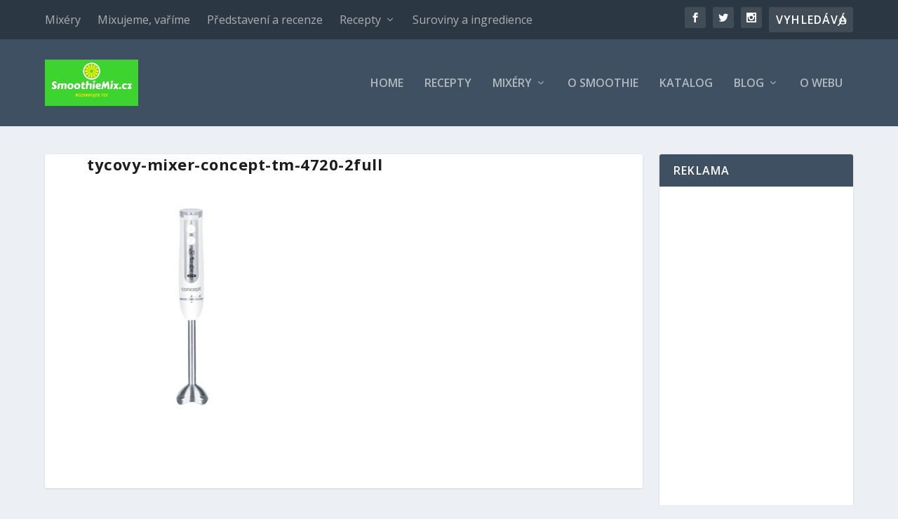

--- FILE ---
content_type: text/html; charset=utf-8
request_url: https://www.google.com/recaptcha/api2/aframe
body_size: 267
content:
<!DOCTYPE HTML><html><head><meta http-equiv="content-type" content="text/html; charset=UTF-8"></head><body><script nonce="Zl26pzRMXYTUUcyvakyc4w">/** Anti-fraud and anti-abuse applications only. See google.com/recaptcha */ try{var clients={'sodar':'https://pagead2.googlesyndication.com/pagead/sodar?'};window.addEventListener("message",function(a){try{if(a.source===window.parent){var b=JSON.parse(a.data);var c=clients[b['id']];if(c){var d=document.createElement('img');d.src=c+b['params']+'&rc='+(localStorage.getItem("rc::a")?sessionStorage.getItem("rc::b"):"");window.document.body.appendChild(d);sessionStorage.setItem("rc::e",parseInt(sessionStorage.getItem("rc::e")||0)+1);localStorage.setItem("rc::h",'1768816292585');}}}catch(b){}});window.parent.postMessage("_grecaptcha_ready", "*");}catch(b){}</script></body></html>